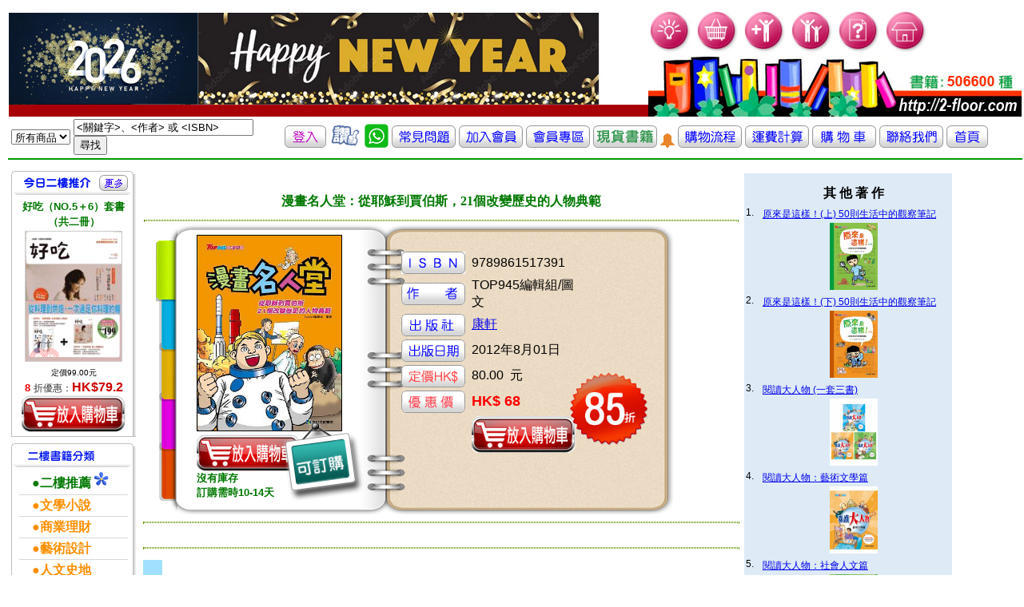

--- FILE ---
content_type: text/html; charset=UTF-8
request_url: http://2-floor.dyndns.org/item_detail.php?pro_id=628668
body_size: 33141
content:
<!DOCTYPE html PUBLIC "-//W3C//DTD XHTML 1.0 Transitional//EN" "http://www.w3.org/TR/xhtml1/DTD/xhtml1-transitional.dtd">
<html xmlns="http://www.w3.org/1999/xhtml">
<head>
<meta http-equiv="Content-Type" content="text/html; charset=utf-8" />
<title>香港二樓書店 > 漫畫名人堂：從耶穌到賈伯斯，21個改變歷史的人物典範</title>
<style type="text/css">
<!--
#apDiv1 {
	position:absolute;
	left:710px;
	top:460px;
	z-index:4;
}

#apDiv2 {
	position:absolute;
	left:353px;
	top:525px;
	z-index:3;
}
#apDiv3 {
	position:absolute;
	left:180px;
	top:320px;
	z-index:2;
}
body {
	background-image: url('images/frame.gif');
	background-repeat: no-repeat;
	background-position : 195px 280px
}
-->
</style>
<link href="CSS/item_detail.css" rel="stylesheet" type="text/css" />
<link href="CSS/all.css" rel="stylesheet" type="text/css" />
<script type="text/javascript">

</script>
</head>
<body>
<div id="fb-root"></div>
<script>(function(d, s, id) {
  var js, fjs = d.getElementsByTagName(s)[0];
  if (d.getElementById(id)) return;
  js = d.createElement(s); js.id = id;
  js.src = "//connect.facebook.net/zh_TW/sdk.js#xfbml=1&version=v2.0";
  fjs.parentNode.insertBefore(js, fjs);
}(document, 'script', 'facebook-jssdk'));</script>

   
    <div id="apDiv2"><a href="aboutstock.php" onmouseout="MM_swapImgRestore()" onmouseover="MM_swapImage('Image2','','images/booking_stock.png',1)"><img src="images/booking_stock.png" alt="庫存狀況" name="Image2" width="103" height="103" border="0" id="Image2" /></a></div>
	<div id="apDiv1"><img src="images/discount_85.png" alt="" name="discount" width="103"  border="0" id="Image2" /></a></div>


<table valign="top" >
  <tr >
    <td colspan="2" align="left" valign="top" class="all_style2" >
	  <link href="CSS/top.css" rel="stylesheet" type="text/css" />
<script src="SpryAssets/xpath.js" type="text/javascript"></script>
<script src="SpryAssets/SpryData.js" type="text/javascript"></script>
<script src="Scripts/swfobject_modified.js" type="text/javascript"></script>
<script type="text/javascript">
<!--
var dsCategorySearch = new Spry.Data.XMLDataSet("xml/category_search.xml", "category/item");
//-->
</script>
<table cellpadding="0" cellspacing="0" border="0">
   
       <tr height="100">
	    <td height="128" align="center" valign="bottom" >
	    <object classid="clsid:D27CDB6E-AE6D-11cf-96B8-444553540000" width="192" height="120" id="FlashID" title="「香港二樓書店」 讓您 愛上二樓●愛上書">
	      <param name="movie" value="images/stairs.swf" />
	      <param name="quality" value="high" />
	      <param name="wmode" value="opaque" />
	      <param name="swfversion" value="6.0.65.0" />
	      <!-- This param tag prompts users with Flash Player 6.0 r65 and higher to download the latest version of Flash Player. Delete it if you don’t want users to see the prompt. -->
	      <param name="expressinstall" value="Scripts/expressInstall.swf" />
	      <!-- Next object tag is for non-IE browsers. So hide it from IE using IECC. -->
	      <!--[if !IE]>-->
	      
	      <!--<![endif]-->
         </object>
	    <td valign="bottom" > <a href="index.php"> <img src="images/newtopleft4.jpg"  alt="「香港二樓書店」讓您 愛上二樓●愛上書" border="0" /></a></td> 
	    <!--<td valign="bottom" > <a href="index.php"> <img src="images/20171229.jpg"  alt="「香港二樓書店」讓您 愛上二樓●愛上書" width=300 border="0" /></a></td> -->
  <td> 
   <table border="0" cellpadding="0" cellspacing="0">
     <tr>
	   <td valign="top"> 
			<img src="images/bulb.gif" width="55"  />
			
			<a href="order_step01.php" hideFocus="true" title="我的購物車">	<img src="images/buy.gif" alt="我的購物車" width="55" border="0" /></a>
			<a href="member_new.php" hideFocus="true" title="加入會員">	<img src="images/new-member.gif" alt="加入會員" width="55" border="0"/></a>
			<a href="member_center.php" hideFocus="true" title="會員中心">	<img src="images/member-center.gif" alt="會員中心" width="55" border="0"/></a>
			<a href="freshman.php" hideFocus="true" title="常見問題">		<img src="images/question.gif" alt="常見問題" width="55"  border="0"/></a>
			<a href="index.php" hideFocus="true"title="首頁">			<img src="images/home.gif" alt="首頁" width="55"  border="0"/></a>
	   </td>
	 </tr>
	 <tr>
	   <td valign="bottom" ><img src="images/newtop-bottom.jpg"  title="「香港二樓書店」 讓您 愛上二樓●愛上書" alt="「香港二樓書店」邁向第一華人書店" /> </td>
	 </tr>
   </table>
  </td>
  </tr>

   <table cellpadding="0" cellspacing="0" border="0">
        <tr height="20">
	      <td height="20" >
            <form id="search_keyword_form" name="search_keyword_form" method="GET" action="search_result2.php"> 
              <table border="0">
                <tr height="20">
                  <td height="20" >
                    <div spry:region="dsCategorySearch">
                      <select name="keyword_range" spry:repeatchildren="dsCategorySearch">
                        <option value="{itemname}" spry:if="{ds_RowNumber}==0" selected="selected">
                          {itemname}
                        </option>
                        <option value="{itemname}" spry:if="{ds_RowNumber}!=0">
                          {itemname}
                        </option>
                      </select>
                    </div>
                  </td>
                  <td width="260" >
                    <input name="keyword" type="text" value="<關鍵字>、<作者> 或 <ISBN>" size="26" 
                      onclick="this.value=''" />
                    <input name="search_keyword" type="submit" value="尋找" />
                  </td>
				  
				  
				  <td  align="center" valign="middle" ><font size="3">
					
					
					
			<a href="member_center.php" title="登入"><img src="images/iconn_in.gif" alt="登入"  border="0" /></a>
			

					
						
					</font></a>
		
				   
				   <a href="about3.php" title="客戶評價" ><img width='40' src="images/like.gif"              alt="客戶評價"  border="0" /></a>
				   <a href="whatsapp.php" title="whatsapp" ><img width='30' src="images/whatsapp_icon2.jpg"              alt="whatsapp"  border="0" /></a>
				   <a href="freshman.php" title="常見問題" ><img src="images/iconn3.gif"               alt="常見問題"  border="0" /></a>
				   <a href="member_new.php" title="加入會員"><img src="images/iconn4.gif"             alt="加入會員"  border="0" /></a>
				   <a href="member_center.php" title="會員專區"><img src="images/icon_member.gif"     alt="會員專區"  border="0" /></a>
				   <a href="2016list.php?keytype=08" title="貨書籍"><img src="images/iconn8.gif"                 alt="現貨書籍"  border="0" /></a>
				   <a href="2016list.php?keytype=08" title="貨書籍"><img src="images/alert.gif"                 alt="現貨書籍"  border="0" /></a>
				   <a href="flow.php" title="購物流程"><img src="images/iconn5.gif"                   alt="購物流程" border="0" /></a>
				   <a href="postfee.php" title="運費計算" ><img src="images/iconn6.gif"                alt="運費計算"  border="0" /></a>
				   <a href="order_step01.php" title="我的購物車"><img src="images/icon_cart.gif"        alt="我的購物車"  border="0" /></a>

				   <a href="about.php" title="聯絡我們"><img src="images/iconn1.gif"                  alt="聯絡我們" border="0" /></a>
				   <a href="index.php" title="返回首頁"><img src="images/iconn_fp.gif"                alt="返回首頁"  border="0" /></a></td>
                </tr>
              </table>
</form>
          </td>
        </tr>

</table>
<script type="text/javascript">
<!--
swfobject.registerObject("FlashID");
//-->
</script>
    </td>
  </tr>
  <tr>
    <td align="left" valign="top" width="140" >
      <!DOCTYPE html PUBLIC "-//W3C//DTD XHTML 1.0 Transitional//EN" "http://www.w3.org/TR/xhtml1/DTD/xhtml1-transitional.dtd">
<html xmlns="http://www.w3.org/1999/xhtml">
<head>
<meta http-equiv="Content-Type" content="text/html; charset=utf-8" />
<title>香港二樓書店 > 今日好書推介</title>
<link href="CSS/left.css" rel="stylesheet" type="text/css" />
 <link rel="stylesheet" href="CSS/books_05012007.css" type="text/css">
<link rel="stylesheet" href="CSS/member.css" type="text/css">
</head>
<body>
<table width="100" >
  <tr>
    <td colspan="2" align="left" valign="top" >
	      </td>
  </tr>
  <tr>
    <td align="left" valign="top">
          </td>
  </tr>
<tr>
<td align="left" valign="top">
<!--今日六六折 Start-->
 <div class="block01">
<div class="left_header01">
<table width="100%" border="0" cellpadding="0" cellspacing="0">
<tr>
<td width="12">&nbsp;</td>
<td valign="top"><img src="images/today.gif"  height="30" /></td>
<td align="right"><a href="plist.php?keytype=08"><img src="images/more.gif"  width="36" height="20" border="0" /></a>

<td width="10">&nbsp;</td>
</tr>
</table>
</div>
<div class="left_content01">
<div class="left_content01margin">
<div class="text01_c_b"><a href="item_detail.php?pro_id=804682" ><font size="2" color="#007800">好吃（NO.5＋6）套書（共二冊）</font></a></div>
<table border="0" align="center" cellpadding="0" cellspacing="0" class="imgline">
<tr>
<td><a href="item_detail.php?pro_id=804682" title="好吃（NO.5＋6）套書（共二冊）">
				<img src="cover/4717702079772.jpg" alt="好吃（NO.5＋6）套書（共二冊）" width="120" /></a></td>
</tr>
</table>
<div class="text02"></div>
<div class="text03">
<ul>

<li><font size="1" color="#000000">定價99.00元</font></li>
<li><font size="2" color="#FF0000"><b>
8	</b></font>		


折優惠：<span><b>HK$79.2</b></span></li>
<a href="add_to_cart.php?id=804682" >
                 <img src="images/photo/item_list_shop.jpg" alt="放入購物車" border="0" /></a>

</ul>
</div>
</div>
</div>
</div>
<!--今日六六折 End-->
<!-- 熱門專題 Start-->

<div class="left_header02">
<table width="100%" border="0" cellpadding="0" cellspacing="0">
<tr>
<td width="21"></td>
<td valign="top"><img src="images/book_type.gif" alt="二樓書籍分類"  height="30" ></td>
</tr>
</table>
</div><div class="left_content01">
<div class="left_content01margin">

<table width="100%" border="0" cellpadding="0" cellspacing="0" class="text01_line">
<tr>
<td align="middle">
<ul>
<li><a href="plist.php?keytype=08"><font size="3" color="#007800"><b>　●二樓推薦</b></font><font size="1" color="#EB05C7"> </font><img src="images/go.gif" border="0" /></a><br></li>


<li><a href=showtype2.php?keytype=01  ><font size="3" color="#FF8F00"><b>　●文學小說</b></font></a><br></li>

<li><a href=showtype2.php?keytype=02  ><font size="3" color="#FF8F00"><b>　●商業理財</b></font></a><br></li>

<li><a href=showtype2.php?keytype=03  ><font size="3" color="#FF8F00"><b>　●藝術設計</b></font></a><br></li>

<li><a href=showtype2.php?keytype=04  ><font size="3" color="#FF8F00"><b>　●人文史地</b></font></a><br></li>

<li><a href=showtype2.php?keytype=05  ><font size="3" color="#FF8F00"><b>　●社會科學</b></font></a><br></li>

<li><a href=showtype2.php?keytype=06  ><font size="3" color="#FF8F00"><b>　●自然科普</b></font></a><br></li>

<li><a href=showtype2.php?keytype=07  ><font size="3" color="#FF8F00"><b>　●心理勵志</b></font></a><br></li>

<li><a href=showtype2.php?keytype=08  ><font size="3" color="#FF8F00"><b>　●醫療保健</b></font></a><br></li>

<li><a href=showtype2.php?keytype=09  ><font size="3" color="#FF8F00"><b>　●飲　　食</b></font></a><br></li>

<li><a href=showtype2.php?keytype=10  ><font size="3" color="#FF8F00"><b>　●生活風格</b></font></a><br></li>

<li><a href=showtype2.php?keytype=11  ><font size="3" color="#FF8F00"><b>　●旅　　遊</b></font></a><br></li>

<li><a href=showtype2.php?keytype=12  ><font size="3" color="#FF8F00"><b>　●宗教命理</b></font></a><br></li>

<li><a href=showtype2.php?keytype=13  ><font size="3" color="#FF8F00"><b>　●親子教養</b></font></a><br></li>

<li><a href=showtype2.php?keytype=14  ><font size="3" color="#FF8F00"><b>　●少年讀物</b></font></a><br></li>

<li><a href=showtype2.php?keytype=15  ><font size="3" color="#FF8F00"><b>　●輕 小 說</b></font></a><br></li>

<li><a href=showtype2.php?keytype=16  ><font size="3" color="#FF8F00"><b>　●漫　　畫</b></font></a><br></li>

<li><a href=showtype2.php?keytype=17  ><font size="3" color="#FF8F00"><b>　●語言學習</b></font></a><br></li>

<li><a href=showtype2.php?keytype=18  ><font size="3" color="#FF8F00"><b>　●考試用書</b></font></a><br></li>

<li><a href=showtype2.php?keytype=19  ><font size="3" color="#FF8F00"><b>　●電腦資訊</b></font></a><br></li>

<li><a href=showtype2.php?keytype=20  ><font size="3" color="#FF8F00"><b>　●專業書籍</b></font></a><br></li>
</ul>
</td>
</tr>
</table>
</body>
</html>

    </td>
    <td align="left" valign="top" >
      <table valign="top">
        <tr>
          <td valign="top">
            <table width="750">
	          <tr>
                <td colspan="2" >&nbsp;
                </td>
		      </tr>
              <tr>
                <td colspan="2" align="center" valign="middle" ><font face="微軟正黑體, verdana" color="#007800"><b>
		          漫畫名人堂：從耶穌到賈伯斯，21個改變歷史的人物典範				  </b></font>
		        </td>
		      </tr>
              <tr>
                <td colspan="2" align="left" valign="top" >
		          <hr class="item_detail_style7" />
		          <table width="550">
                    <tr>
                      <td align="center" valign="middle" height="345" width="360">
		 <table border="0"><tr><td valign="bottom">
   <img src="cover/9789861517391.jpg" width="180" alt=漫畫名人堂：從耶穌到賈伯斯，21個改變歷史的人物典範 border="1"/>

		</td></tr>
		
        <tr width="500"><td height="0" align="left" >		
					 
				      
				        
						
      <a href="add_to_cart.php?id=628668" >
		<img src="images/photo/item_list_shop.jpg" border="0"/>
        </a><br>
		<font size="2" color="#007800"><b>沒有庫存 <br>訂購需時10-14天</b></font>
                      </td></tr></table>
                      <td align="left" valign="top"   >
				        <table valign="top" >    
						  <tr><td height="20"></td></tr>
                          <tr>
						    
                            <td width="35"></td><td >
                              <img src="images/icon_isbn.gif" border="0" height="28"/>
                            </td>
                            <td width="35"></td><td >
9789861517391                            </td> <td></td>
                          </tr>
  					      <tr>
                            <td width="35"></td><td >
                              <img src="images/icon_author.gif" border="0" height="28"/>
                            </td>
                            <td width="35"></td><td >
					          TOP945編輯組/圖文                            </td><td></td>
                          </tr>
						  					      <tr>
                            <td width="35"></td><td >
                              <img src="images/icon_pub.gif" border="0" height="28"/>
                            </td>
                            <td width="35"></td><td >
					          <a href=search_result.php?publisher=%E5%BA%B7%E8%BB%92>康軒</a>                             </td><td></td>
                          </tr>
  					      <tr>
                            <td width="35"></td><td >
                              <img src="images/icon_pubdate.gif" border="0" height="28"/>
                            </td>
                            <td width="35"></td><td >
					          2012年8月01日							  
                            </td><td></td>
                          </tr>
					       
					      <tr>
                            <td width="35"></td><td >
                              <img src="images/icon_ori_price.gif" border="0" height="28"/>
                            </td>
                            <td width="35"></td><td >
80.00                              &nbsp;元
                            </td><td></td>
                          </tr>
  					      <tr>
                            <td width="35"></td><td >
                              <img src="images/icon_selling_price.gif" border="0" height="28"/>
                            </td>
                            <td width="35"></td><td >
                              <span ><b>
							                              </span>
                              </b>
							                              <span ><b>
						        <font size=4 color=#FF0000>HK$ 68                              
                              &nbsp;
							  
							
							  </font></b>
                            </td><td>
							  </td>
                          </tr>
						  
						  <tr>
                            <td width="35"></td><td >
                             <!--<img src="images/save_pig.gif" alt="" width="80"   border="0" />-->
                            </td>
                            <td width="35"></td><td >

							
							
					                 <a href="add_to_cart.php?id=628668" >
		<img src="images/photo/item_list_shop.gif" border="0"/>
        </a><br>
		                            </td><td></td>
                          </tr>
					      
                        </table>
						
				      </td>
                    </tr>
                  </table>
				  <table>
							<!--					<tr><td width="35"></td><td align="right">	<img src="images/adv1.gif" alt="二樓書卷使用細則" width="160"   /></a>
						  </td><td width="35"><font color="#ff0000"></font><a href="http://2-floor.dyndns.org/freshman.php#1-7 " class="item_detail_style5"><img src="images/question_mark.gif" alt="二樓書卷使用細則" width="40"   />
		-->		        
                        </a>
						  </td></tr> 
						
						 </table>
		        </td>
              </tr>
		      			   <tr></tr>
			   
                <td colspan="2" align="center" valign="middle" class="item_detail_style15">
		          <hr class="item_detail_style7" />
		        </td>
		      </tr>
			  <tr><td> </td><td>


<div class="fb-like" data-href="http://2-floor.dyndns.org/item_detail2.php?pro_id=628668"  data-layout="standard" data-action="like" data-show-faces="true" data-share="true"></div>
				</td></tr>
<tr>
                <td colspan="2" align="center" valign="middle" class="item_detail_style15">
		          <hr class="item_detail_style7" />
		        </td>
		      </tr>
			  <tr>
                <td align="center" valign="middle" class="item_detail_style16">
                  詳<br />細<br />資<br />料
                </td>
                <td class="item_detail_style17">
		          <meta itemprop=productID content=isbn:9789861517391/>ISBN：9789861517391</li><li>叢書系列：<a href=http://2-floor.dyndns.org/search_result5.php?series=TOP945悅讀學堂>TOP945悅讀學堂</a></li><li>規格：平裝                                             / 120頁 / 17 x 23 cm / 普通級            <br><a href=search_result5.php?series=20441TOP945%E6%82%85%E8%AE%80%E5%AD%B8%E5%A0%82>TOP945悅讀學堂</a> 				  
                </td>
              </tr>				
			  <tr>
                <td colspan="2" align="center" valign="middle" class="item_detail_style15">
		          <hr class="item_detail_style7" />
		        </td>
		      </tr>				
		      
			  <tr>
                <td align="center" valign="middle" class="item_detail_style16">
                  分<br />類
                </td>
                <td class="item_detail_style17">
		          <a href=showtype2.php?keytype=14>童書/青少年文學</a>  > <a href=showtype3.php?keytype=1407>史地/傳記</a>  > <a href=showtype4.php?keytype=140701>名人傳記</a>                 </td>  
              </tr>
<tr>
                <td align="center" valign="middle" class="item_detail_style16">
                  同<br />類<br />書<br />推<br />薦
                </td>
                <td class="item_detail_style17">
		           
<table width="83%" border="0" align="center" cellpadding="0" cellspacing="0" class="imgline">
<tr>

<td>
<table  border="0"  >
<tr  height="120">
<td valign="bottom" height="200" width="150"><div ><a href=item_detail.php?pro_id=1087526 title=說給兒童的偉人歷史：10書+有聲故事超值組><img src="cover/9789574906154.jpg" height="150" /> </a></div></td></tr>
<tr>
<td valign="top" height="200" width="150" ><div class="text01s_c"><a href=item_detail.php?pro_id=1087526><font size="3" color="#007800">說給兒童的偉人歷史：10書+有聲故事超值組               </font></a></div></td>



 </tr>
</table>
</td>
<td>
<table  border="0"  >
<tr  height="120">
<td valign="bottom" height="200" width="150"><div ><a href=item_detail.php?pro_id=1086734 title=從前有個牛頓><img src="cover/0010946350.jpg" height="150" /> </a></div></td></tr>
<tr>
<td valign="top" height="200" width="150" ><div class="text01s_c"><a href=item_detail.php?pro_id=1086734><font size="3" color="#007800">從前有個牛頓               </font></a></div></td>



 </tr>
</table>
</td>
<td>
<table  border="0"  >
<tr  height="120">
<td valign="bottom" height="200" width="150"><div ><a href=item_detail.php?pro_id=1086733 title=從前有個諸葛亮><img src="cover/0010946349.jpg" height="150" /> </a></div></td></tr>
<tr>
<td valign="top" height="200" width="150" ><div class="text01s_c"><a href=item_detail.php?pro_id=1086733><font size="3" color="#007800">從前有個諸葛亮               </font></a></div></td>



 </tr>
</table>
</td>
<td>
<table  border="0"  >
<tr  height="120">
<td valign="bottom" height="200" width="150"><div ><a href=item_detail.php?pro_id=1085239 title=小女孩大力量：沈芯菱的公益世界（二版）><img src="cover/9786263435988.jpg" height="150" /> </a></div></td></tr>
<tr>
<td valign="top" height="200" width="150" ><div class="text01s_c"><a href=item_detail.php?pro_id=1085239><font size="3" color="#007800">小女孩大力量：沈芯菱的公益世界（二版）               </font></a></div></td>



 </tr>
</table>
</td>
<td>
<table  border="0"  >
<tr  height="120">
<td valign="bottom" height="200" width="150"><div ><a href=item_detail.php?pro_id=1084793 title=學生一定要認識03 西方生物學家><img src="cover/9786269637355.jpg" height="150" /> </a></div></td></tr>
<tr>
<td valign="top" height="200" width="150" ><div class="text01s_c"><a href=item_detail.php?pro_id=1084793><font size="3" color="#007800">學生一定要認識03 西方生物學家               </font></a></div></td>



 </tr>
</table>
</td>
              </tr></table></td></tr>			  
			  
			  
			  <tr>
			  <td colspan="2" align="center" valign="middle" class="item_detail_style15">
		          <hr class="item_detail_style7" />
		        </td>
		      </tr>
			  
			  		      <tr>
                <td align="center" valign="middle" class="item_detail_style16">
                  內<br />容<br />簡<br />介
                </td>
                <td class="item_detail_style17">
		          <br />
<div class="bd"><br />
<div class="content" style="height:auto;" itemprop="description"><br />
<P align=center><STRONG><FONT color=#ff0000>看漫畫，學習名人典範，建立未來志向！</FONT></STRONG></P><br />
<P>　　．賈伯斯一手創建了他的科技王國—蘋果電腦，你知道他是從自家車庫起家的嗎？</P><br />
<P>　　．俄國大文豪托爾斯泰一生嚴以律己、為大眾追求幸福。不認識他就無法明白愛的真諦！</P><br />
<P>　　．發明大王愛迪生從小就是讓老師頭痛的問題兒童，他的思考邏輯跟一般人有什麼不一樣呢？</P><br />
<P>　　每位成功的名人背後都有不同的成長故事，不同於一般坊間偉人傳記的枯燥乏味，本書將這些對人類生活有重要貢獻的名人故事，以漫畫形式增添趣味性，希望孩子能經由閱讀，從不同領域的人物當中，樹立學習的目標，建立未來志向。</P><br />
<P><STRONG>本書特色</STRONG></P><br />
<P>　　1.本書以最輕鬆的漫畫形式，呈現名人的故事，讓學習沒有負擔。</P><br />
<P>　　2.閱讀本書不但能了解名人事蹟、確立未來目標，還能培養正確品格。</P><br />
<P>　　3.圖文並茂、內容完整詳實，鼓勵低、中年級的兒童獨力閱讀，提升成就感。</P><br />
<P>　　4.本書涵蓋古今中外對人類生活有特殊貢獻的名人，並依照人物的出生年分為編排順序，是一本適合大小讀者閱讀、全班共讀、親子共讀的優良讀物。</P><br />
<P><STRONG>作者簡介</STRONG></P><br />
<P><STRONG>TOP945編輯組</STRONG></P><br />
<P>　　《Top945康軒學習雜誌》創立於2003年，分為初階和進階兩版，專為為國小以下的孩子量身訂作出版。「Top945悅讀學堂」系列集結了《Top945康軒學習雜誌》最精采、最受歡迎的主題內容，希望透過綜合性的閱讀，開拓孩子的視野，儲備好應付未來的競爭力！</P><br />
</div>                </td>
              </tr>
			  <tr>
                <td colspan="2" align="center" valign="middle" class="item_detail_style15">
		          <hr class="item_detail_style7" />
		        </td>
		      </tr>
			  			  			  <tr>
                <td align="center" valign="middle" class="item_detail_style16">
                  目<br />錄
                </td>
                <td class="item_detail_style17">
		          <br />
<div class="bd"><br />
<div class="content" id="M201105_0_getProdTextInfo_P00a400020009_h2"><br />
        1. 愛數星星的張衡<BR>2. 父子書法家<BR>3. 充滿愛與寬容的耶穌<BR>4. 平民皇帝朱元璋<BR>5. 天才達文西的異想世界<BR>6. 一生努力實驗的胡克<BR>7. 熱愛自然的達爾文<BR>8. 豌豆爸爸孟德爾<BR>9. 追求幸福的托爾斯泰<BR>10. 發明大王愛迪生<BR>11. 愛蓋怪房子的高第<BR>12. 攪動科學魔藥的居禮夫人<BR>13. 印度聖雄甘地<BR>14. 非洲之父-史懷哲<BR>15. 愛思考的愛因斯坦<BR>16. 幻想天才─達利<BR>17. 為客人著想的王永慶<BR>18. 安妮的日記<BR>19. 相信自己的阿姆斯壯<BR>20. 黑猩猩的母親─珍古德<BR>21. 創造神奇科技的賈伯斯<br />
</div>                </td>
              </tr>
			  <tr>
                <td colspan="2" align="center" valign="middle" class="item_detail_style15">
		          <hr class="item_detail_style7" />
		        </td>
		      </tr>
			  			  			  			  
		      		      		      
              
		      		      
		      <tr>
                <td colspan="2" align="center" valign="middle" class="item_detail_style15">
		          <hr class="item_detail_style7" />
		        </td>
		      </tr>
              <tr>
                <td align="center" valign="middle" class="item_detail_style16">
                  書<br />評
                </td>
                <td class="item_detail_style17">
		          <?php//  echo '彩色書';  ?>
                </td>
              </tr>
            </table>
          </td>
          <td align="left" valign="top" >
            <table class="item_detail_style22">
              
              <tr width="360">
			    <td></td>
                <td>
                  <div align="center"  >
                    
                    
                    <font color="#FF3300" size="4"> 
                                          </font>
					<br />
					<font size="3">
                      <strong>
                        其 他 著 作
                      </strong>
                    </font>
                  </div>
                </td>
              </tr>    
				  

                </td>
              </tr>
              			  <tr width="360">
		        <td align="center">1.</td>
                <td class="item_detail_style21">
			
                  <a href="item_detail.php?pro_id=651563">
                    原來是這樣！(上) 50則生活中的觀察筆記                  </a>
                </td>
              </tr>
<tr width="360" align="top">
<td></td>
<td  align="center">

    <img src="cover/9789861517506.jpg" width="60" />

	        
		</td>
	      </tr>
		  
              
              			  <tr width="360">
		        <td align="center">2.</td>
                <td class="item_detail_style21">
			
                  <a href="item_detail.php?pro_id=651565">
                    原來是這樣！(下) 50則生活中的觀察筆記                  </a>
                </td>
              </tr>
<tr width="360" align="top">
<td></td>
<td  align="center">

    <img src="cover/9789861517513.jpg" width="60" />

	        
		</td>
	      </tr>
		  
              
              			  <tr width="360">
		        <td align="center">3.</td>
                <td class="item_detail_style21">
			
                  <a href="item_detail.php?pro_id=581818">
                    閱讀大人物 (一套三書)                  </a>
                </td>
              </tr>
<tr width="360" align="top">
<td></td>
<td  align="center">

    <img src="cover/9789861517322.jpg" width="60" />

	        
		</td>
	      </tr>
		  
              
              			  <tr width="360">
		        <td align="center">4.</td>
                <td class="item_detail_style21">
			
                  <a href="item_detail.php?pro_id=582064">
                    閱讀大人物：藝術文學篇                  </a>
                </td>
              </tr>
<tr width="360" align="top">
<td></td>
<td  align="center">

    <img src="cover/9789861517285.jpg" width="60" />

	        
		</td>
	      </tr>
		  
              
              			  <tr width="360">
		        <td align="center">5.</td>
                <td class="item_detail_style21">
			
                  <a href="item_detail.php?pro_id=581821">
                    閱讀大人物：社會人文篇                  </a>
                </td>
              </tr>
<tr width="360" align="top">
<td></td>
<td  align="center">

    <img src="cover/9789861517292.jpg" width="60" />

	        
		</td>
	      </tr>
		  
              
              			  <tr width="360">
		        <td align="center">6.</td>
                <td class="item_detail_style21">
			
                  <a href="item_detail.php?pro_id=578648">
                    動物童話有聲書 (一套三書)                  </a>
                </td>
              </tr>
<tr width="360" align="top">
<td></td>
<td  align="center">

    <img src="cover/9789861517261.jpg" width="60" />

	        
		</td>
	      </tr>
		  
              
              			  <tr width="360">
		        <td align="center">7.</td>
                <td class="item_detail_style21">
			
                  <a href="item_detail.php?pro_id=578493">
                    我偷吃了一個夢(內附有聲CD一片)                  </a>
                </td>
              </tr>
<tr width="360" align="top">
<td></td>
<td  align="center">

    <img src="cover/9789861517216.jpg" width="60" />

	        
		</td>
	      </tr>
		  
              
              			  <tr width="360">
		        <td align="center">8.</td>
                <td class="item_detail_style21">
			
                  <a href="item_detail.php?pro_id=578495">
                    小豬的魔錶(內附有聲CD一片)                  </a>
                </td>
              </tr>
<tr width="360" align="top">
<td></td>
<td  align="center">

    <img src="cover/9789861517254.jpg" width="60" />

	        
		</td>
	      </tr>
		  
              
              			  <tr width="360">
		        <td align="center">9.</td>
                <td class="item_detail_style21">
			
                  <a href="item_detail.php?pro_id=576571">
                    艾力的奇幻之旅(內附有聲1CD)                  </a>
                </td>
              </tr>
<tr width="360" align="top">
<td></td>
<td  align="center">

    <img src="cover/9789861517223.jpg" width="60" />

	        
		</td>
	      </tr>
		  
              
                          </table>
          </td>
        </tr>
      </table>
    </td>
  </tr>
</table>
</body>
</html>
